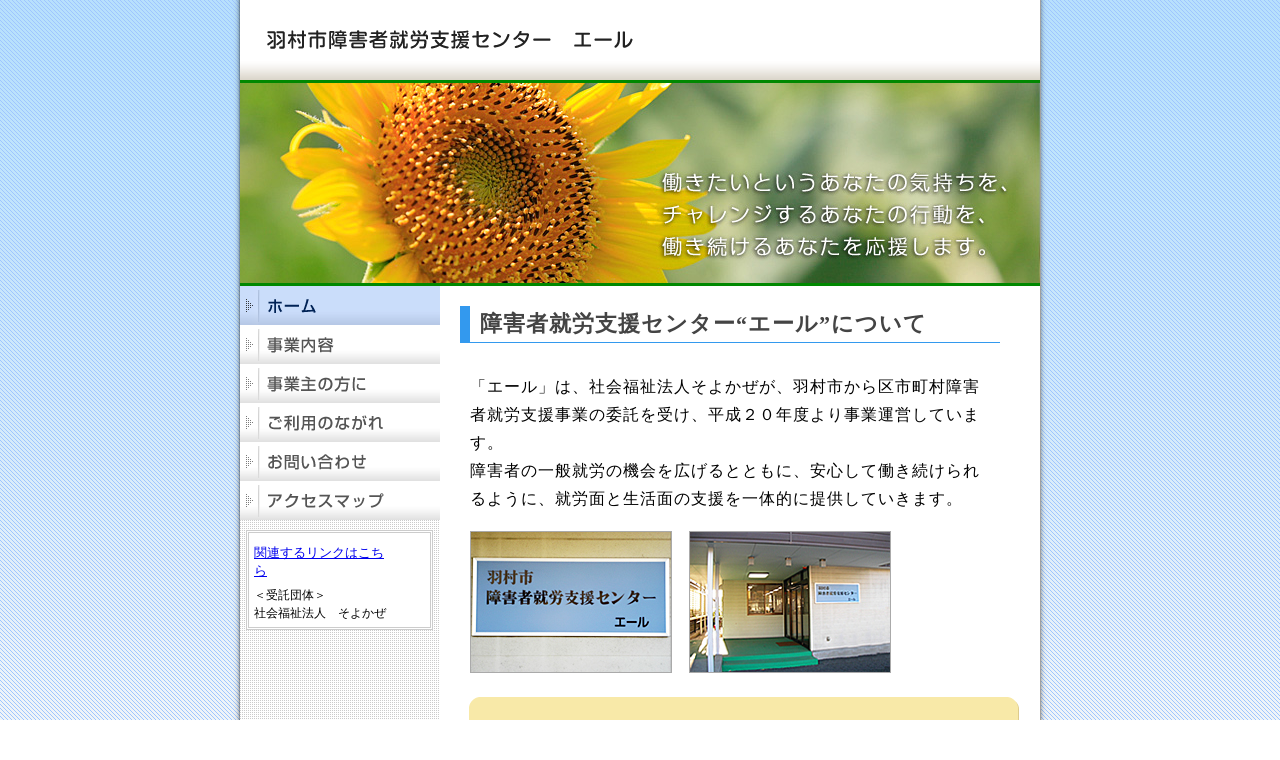

--- FILE ---
content_type: text/html
request_url: https://www.hamura-yell.org/
body_size: 1735
content:
<!DOCTYPE html PUBLIC "-//W3C//DTD XHTML 1.0 Transitional//EN" "http://www.w3.org/TR/xhtml1/DTD/xhtml1-transitional.dtd">
<html xmlns="http://www.w3.org/1999/xhtml" lang="ja" xml:lang="ja">
<head>
<meta http-equiv="content-type" content="text/html; charset=shift_jis" />
<title>羽村市障害者就労支援センター エール</title>
<meta http-equiv="content-style-type" content="text/css" />
<meta name="description" content="羽村市障害者就労支援センター「エール」は、障害者の一般就労の機会を広げるとともに、安心して働き続けられるように、就労面と生活面の支援を一体的に提供しております。〒205-0023　羽村市神明台1-27-4　TEL:042-570-1233" />
<meta name="keywords" content="羽村市障害者就労支援センターエール,障害者就労支援施設,就労支援,就労相談,生活支援,定着支援,特定非営利活動法人,社会福祉法人,障害者団体連絡会そよかぜ" />
<link rel="stylesheet" type="text/css" href="./commons/css/default.css" />
<link rel="stylesheet" type="text/css" href="./commons/css/style.css" />
<script type="text/javascript" src="./commons/js/iepngfix.js"></script>
<script type="text/javascript" src="./commons/js/copyright.js"></script>
</head>
<body id="home" onload="copySet()">
<div id="wrapper">
<div id="container">

<div id="main">

<div id="header">
<h1><a href="./index.html" class="logo">羽村市障害者就労支援センター エール</a></h1>
</div>

<div id="topimage">
</div>

<div id="leftColumn">
<div id="menu">
	<ul>
	<li class="home"><a href="./index.html" title="ホーム">ホーム</a></li>
	<li class="outline"><a href="./outline.html" title="事業内容">事業内容</a></li>
	<li class="employer"><a href="./employer.html" title="事業主の方に">事業主の方に</a></li>
	<li class="flow"><a href="./flow.html" title="ご利用のながれ">ご利用のながれ</a></li>
	<li class="inquiry"><a href="./inquiry.html" title="お問合せ">お問合せ</a></li>
	<li class="accessmap"><a href="./accessmap.html" title="アクセスマップ">アクセスマップ</a></li>
	</ul>
	<div id="info"><p><a href="./organization.html">関連するリンクはこちら</a>
	＜受託団体＞<br />
	社会福祉法人　そよかぜ</p>
	</div><!--///// id info END /////-->
</div><!--///// id menu End /////-->
</div><!--///// id leftColumn End /////-->

<div id="rightColumn1">
<div id="mainContents">

<h2>障害者就労支援センター“エール”について</h2>

<p>「エール」は、社会福祉法人そよかぜが、羽村市から区市町村障害者就労支援事業の委託を受け、平成２０年度より事業運営しています。<br />
障害者の一般就労の機会を広げるとともに、安心して働き続けられるように、就労面と生活面の支援を一体的に提供していきます。</p>
<img src="./images/yell_img_02.jpg" width="200" height="140" alt="エール概観1" class="img01" />
<img src="./images/yell_img_01.jpg" width="200" height="140" alt="エール概観2" class="img02" />

<div class="information">


<h3>２０２５年度（令和７年度）の予定</h3>

<h5>【 エールの土曜日の開所について 】</h5>
<p>今年度、以下の第一土曜日を開所予定です。<br />
　４月５日、５月１０日、６月７日、７月５日、８月２日、<br />
　９月６日、１０月４日、１１月１日、１２月６日、<br />
　１月１０日、２月７日、３月７日<br />
・時間は通常通り9時～17時<br />
・ご相談の際には予約をお願い致します。</p>



</div>

</div><!--///// id mainContents End /////-->
</div><!--///// id rightColumn End /////-->

<div id="bottomColumn">
<div id="footer">
<address id="copy">羽村市障害者就労支援センター エール （受託団体 社会福祉法人 そよかぜ）<br />
Copyright (C) All rights reserved.</address>
<p>許可なく無断転載を禁じます。</p>
</div><!--///// id footer End /////-->
</div><!--///// id bottomColumn End /////-->


</div><!--///// id main End /////-->



</div><!--///// id container End /////-->

</div><!--///// id wrapper End /////-->

<script type="text/javascript">

  var _gaq = _gaq || [];
  _gaq.push(['_setAccount', 'UA-37930242-1']);
  _gaq.push(['_trackPageview']);

  (function() {
    var ga = document.createElement('script'); ga.type = 'text/javascript'; ga.async = true;
    ga.src = ('https:' == document.location.protocol ? 'https://ssl' : 'http://www') + '.google-analytics.com/ga.js';
    var s = document.getElementsByTagName('script')[0]; s.parentNode.insertBefore(ga, s);
  })();

</script>

</body>
</html>


--- FILE ---
content_type: text/css
request_url: https://www.hamura-yell.org/commons/css/default.css
body_size: 64
content:
@charset "utf-8";

/* Format
--------------------------*/

body,div,dl,dt,dd,ul,ol,li,h1,h2,h3,h4,h5,h6,pre,code,form,fieldset,legend,input,textarea,p,blockquote,th,td,img,hr {
	margin:0;
	padding:0;
}
table {
	border-collapse: collapse;
	border-spacing: 0;
}
fieldset,img {
	border:0;
}
address,caption,cite,code,dfn,em,th,var{
	font-style:normal;
	font-weight:normal;
}
li {
	list-style:none;
	letter-spacing: 1px;
}

/* Modules
--------------------------*/

.clear-left {
	clear:left;
}
.clear-right {
	clear:right;
}
.clear-both {
	clear:both;
}


--- FILE ---
content_type: text/css
request_url: https://www.hamura-yell.org/commons/css/style.css
body_size: 1765
content:
html {
	margin: 0;
	padding: 0;
	height: 100%;
}
body{
	margin: 0 auto;
	font-size: 16px;
	letter-spacing: 1px;
	background: url('../images/wrapper_bg.png');
}
/* MAIN LAYOUT
------------------------------------ */
#wrapper {
	margin: 0 auto;
}
#container {
	margin: 0 auto;
	width: 820px;
	height: auto;
	min-height: 100%;
	background: #fff;
	background: url('../images/wrapper_pshadow.png');
	behavior: expression(IEPNGFIX.fix(this));
	overflow:hidden;
}
body > #container {
	height: auto;
}


/* MAIN AREA
---------------------------------------------------- */
#main {
	width: 800px;
	height: auto;
	margin: 0 auto;
	padding-bottom: -1px;
	background: url('../images/menu_bg.png') repeat-y left top;
}


/* HEADER AREA
--------------------------------------------------- */
#header {
	width: 800px;
	height: 80px;
	background: url('../images/header_bg.png') no-repeat;
	border-bottom: 3px solid #008800;
	color: #fff;
}
#header h1 a.logo {
	float: left;
	text-indent: -9999px;
	background: url('../images/title.png') no-repeat;
	width: 380px;
	height: 30px;
	margin: 24px 0 0 20px;
}
#header h1 {
	text-indent: -9999px;
}
#topimage {
	margin: 0;
	padding: 0;
	width: 800px;
	height: 200px;
	border-bottom: 3px solid #008800;
	background: url('../images/topimage.jpg') no-repeat;
}
#header ul#headnavi{
	text-align: right;
	margin: 0;
	padding: 0;
}
#header ul#headnavi li{
	display: inline;
}


/* LEFT COLUMN AREA
------------------------------------------------- */
#leftColumn {
	float: left;
	width: 200px;
	height: auto;
}
/* NAVIGATION
----------------------------------------------- */
#menu {
	width: 200px;
}
#menu ul {
	margin: 0;
	padding: 0;
}
#menu li,#menu li a {
	width: 200px;
	display: block;
	height: 39px;
	text-decoration: none;
	text-indent: -9999px;
	background-position: 0px 0px;
}
#menu li a:hover {
	background-position: -200px 0px;
}
.home a { background:url(../images/nav_home.gif) no-repeat;}
body#home #menu li.home a{ background-position: -400px 0px; }

.outline a { background:url(../images/nav_outline.gif) no-repeat; }
body#outline #menu li.outline a{ background-position: -400px 0px; }

.employer a { background:url(../images/nav_employer.gif) no-repeat; }
body#employer #menu li.employer a{ background-position: -400px 0px; }

.flow a { background:url(../images/nav_flow.gif) no-repeat; }
body#flow #menu li.flow a{ background-position: -400px 0px; }

.inquiry a { background:url(../images/nav_inquiry.gif) no-repeat; }
body#inquiry #menu li.inquiry a{ background-position: -400px 0px; }

.accessmap a { background:url(../images/nav_accessmap.gif) no-repeat; }
body#accessmap #menu li.accessmap a{ background-position: -400px 0px; }

#info p{
	font-size: 12px;
	line-height: 18px;
	margin: 10px 7px 6px 6px;
	padding: 5px;
	background: #fff;
	letter-spacing: 0;
	border: double #ccc;
}
#info p a{
	display: block;
	width: 130px;
	font-size: 13px;
	margin: 6px 0;
}



/* RIGHT COLUMN AREA
------------------------------------------------- */
#rightColumn1 {
	float: right;
	background :#fff;
	width: 600px;
	height: auto;
	margin: 0;
	padding: 0 0 200px 0;
	background: url('../images/main_bg.gif') no-repeat right bottom #ffffff;
}
#rightColumn2 {
	float: right;
	background :#fff;
	width: 600px;
	height: auto;
	margin: 0;
	padding: 0 0 200px 0;
	background: url('../images/main_bg2.gif') no-repeat right bottom #ffffff;
}
/* MAIN CONTENTS
--------------------------------------- */
#mainContents {
	width: 580px;
	height: auto;
}
#mainContents p {
	padding: 20px;
}
#mainContents h2 {
	font-size: 22px;
	color: #444;
	line-height: 28px;
	margin: 20px;
	border-color: #3399ee;
	border-width: 0 0 1px 10px;
	border-style: solid;
	padding: 4px 0 4px 10px;
}
#mainContents h2.information {
}
#mainContents h3 {
	font-size: 21px;
	color: #3399ee;
	line-height: 12px;
	padding: 14px 0 0 26px;
}
#mainContents h4 {
	font-size: 19px;
	font-weight: bold;
	color: #3399ee;
	line-height: 12px;
	padding: 20px 0 0 30px;
}
#mainContents h5 {
	font-size: 19px;
	font-weight: bold;
	color: #444;
	line-height: 12px;
	padding: 20px 0 0 34px;
}
#mainContents p {
	padding: 10px 30px;
	line-height: 28px;
}
a.soyokaze {
	float: left;
	text-indent: -9999px;
	width: 280px;
	height: 54px;
	margin: 0 0 40px 0;
	background: url('../../images/soyokaze.gif') no-repeat;
}
#mainContents h3.org {
	color: #fff;
	width: 540px;
	background: #66cc44;
	margin: 0 10px 10px 20px;
	padding: 8px 10px 6px 10px;
}
html>/**/body #mainContents h3.org {
	margin-top: 80px;
}
body#home #mainContents img {
	border: 1px solid #aaa;
}
body#home #mainContents img.img01 {
	margin: 8px 0 0 30px;
}
body#home #mainContents img.img02 {
	margin: 8px 0 0 12px;
}
div.information {
	margin: 20px 0 10px 29px;
	color: #444 !important;
	background-color: #ffee99;
	width: 560px;
	height: 440px;
	padding: 60px 0 14px 0;
	background: url('info_bg.gif') no-repeat;
}
div.information h3 {
	margin: 0 0 4px 0;
	color: #444 !important;
	text-decoration: underline;
}
div.information h5 {
	margin: 5px 0 0 -10px !important;
}
div.information p {
	margin: 0 0 0 -4px !important;
	color: #444 !important;
}
div.information ul {
	margin: 10px 0 0 -2px !important;
	padding: 0;
}



/* セレクタ別、カテゴリ別
-------------------------------------- */
#mainContents ul {
	margin: 10px;
	padding: 0 0 0 3em;
	line-height: 26px;
	letter-spacing: 1px;
}
#mainContents li {
	list-style-type: square;
}
body#home #mainContents {
	margin-bottom: 30px;
}
body#outline #mainContents {
	margin-bottom: -70px;
}
body#employer #mainContents {
	margin-bottom: -75px;
}
body#flow #mainContents {
	margin-bottom: -180px;
}
body#inquiry #mainContents {
	margin-bottom: 90px;
}
body#accessmap #mainContents {
	margin-bottom: -80px;
}
body#organization #mainContents {
	margin-bottom: -140px;
}
body#employer #mainContents li {
	margin: 10px 0;
}
body#employer #mainContents a {
	margin: 0 0 0 20px;
}
body#accessmap #mainContents h3{
	font-size: 25px;
	font-weight: normal;
	margin: 0 0 0 60px;
	padding: 10px 0;
}
body#accessmap #mainContents p{
	font-size: 18px;
	font-weight: normal;
	color: #222;
	line-height: 28px;
	margin: 0 0 10px 87px;
	padding: 0 0 10px 0;
}
body#organization #mainContents ul {
	margin: 10px 0 10px 12px;
}
body#organization #mainContents li {
	margin: 6px 0;
}
body#organization #mainContents li strong {
	color: #333;
}
body#accessmap .mapimg{
	margin: 10px 0 10px 36px;
}
#mainContents p.mail a{
	padding: 0 0 0 24px;
	background: url('../images/mail.gif') 2px left no-repeat;
}
#mainContents table {
	margin: 20px 0 40px 30px;
}
#mainContents table.flow_tbl td{
	font-size: 15px;
	vertical-align: middle;
	padding: 0 20px 0 10px;
	line-height: 22px;
}
#mainContents p.org_info {
	width: 340px;
	margin: 0 0 0 30px;
	padding: 10px 0 10px 10px;
	border: double #99ccff;
	background: #fff;
}
#mainContents p.totop a{
	float: right;
}


/* お問い合わせ*/

body#inquiry table{
	width: 90%;
	margin: 10px 0 10px 20px;
	font-size: 12px;
	border-width:1px 1px 0 0;
	border-style:solid;
	border-color: #aaa;
	border-collapse: collapse;
	font-weight: normal;
}

body#inquiry table th{
	font-size: 12px;
	border-width:0 0 1px 1px;
	border-style:solid;
	border-color: #aaa;
	background-color: #eee;
	font-weight: normal !important;
	line-height: 13px;
	text-align: left;
	padding: 2px 0 2px 10px;
}
body#inquiry table td{
	font-size: 12px;
	border-width: 0 0 1px 1px;
	border-style: solid;
	border-color: #aaa;
	padding: 4px 4px 4px 8px;
	height: 24px;
	_height: 26px;
	text-align: left;
	line-height: 21px;
	vertical-align: middle;
	font-weight: normal;
	background: #fff;
}
/*
.indispensable, .errmsg {
	color: #ff5010;
}
.errmsg {
	color: #ff5010;
	padding-left: 4px;
}
.btnarea {
	text-align: center;
}
------------------------------ */

/* BOTTOM COLUMN AREA
-------------------------------------------------- */
#bottomColumn {
	background: #fff;
	clear: both;
	border-top: 1px solid #ddd;
	text-align: center;
	background: url('../images/header_bg.png') no-repeat bottom;
	height: 80px;

}
/* FOOTER
------------------------------------------ */
#footer {
	text-align: right;
	color: #666;
	font-size: 12px;
	margin: 0 0 10px 0;
	padding: 10px 20px;
}
address {
	padding: 4px 0;
}


--- FILE ---
content_type: application/javascript
request_url: https://www.hamura-yell.org/commons/js/copyright.js
body_size: -47
content:
function copySet(){

var date = new Date();

var s = date.getFullYear();

document.getElementById('copy').innerHTML = '羽村市障害者就労支援センター エール （受託団体 社会福祉法人 そよかぜ）<br />Copyright (C)  ' + s + ' All rights reserved. ';

}